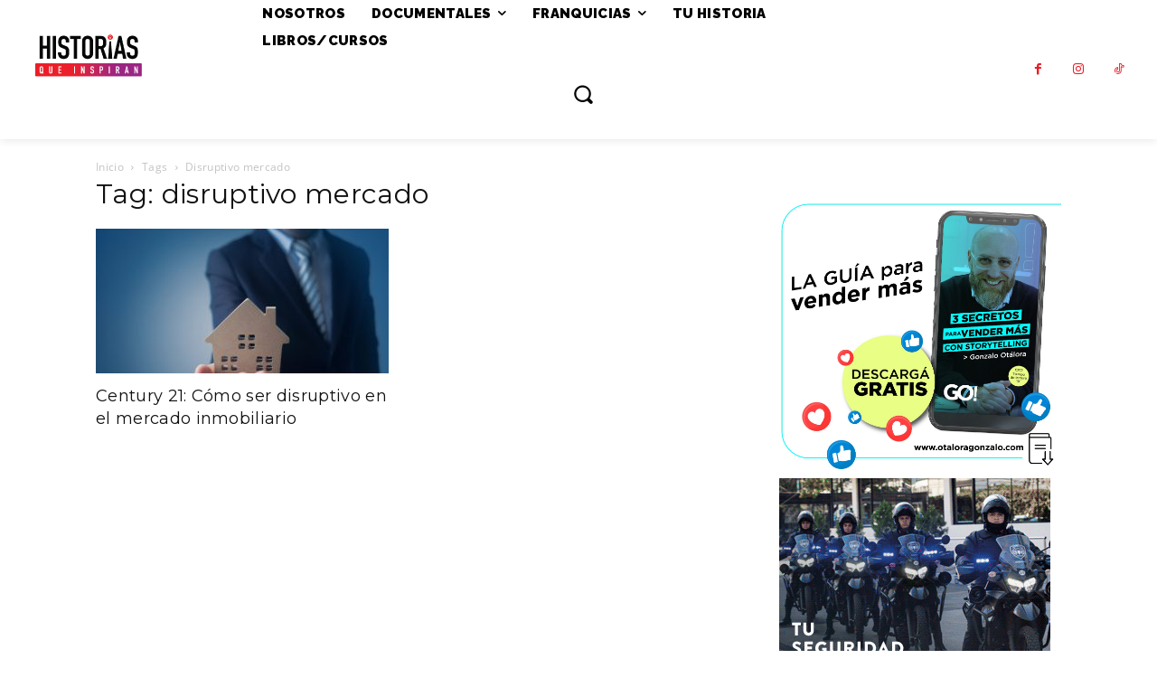

--- FILE ---
content_type: text/html; charset=utf-8
request_url: https://www.google.com/recaptcha/api2/aframe
body_size: 265
content:
<!DOCTYPE HTML><html><head><meta http-equiv="content-type" content="text/html; charset=UTF-8"></head><body><script nonce="I5qgl-2baCwtdP_0Zti_xA">/** Anti-fraud and anti-abuse applications only. See google.com/recaptcha */ try{var clients={'sodar':'https://pagead2.googlesyndication.com/pagead/sodar?'};window.addEventListener("message",function(a){try{if(a.source===window.parent){var b=JSON.parse(a.data);var c=clients[b['id']];if(c){var d=document.createElement('img');d.src=c+b['params']+'&rc='+(localStorage.getItem("rc::a")?sessionStorage.getItem("rc::b"):"");window.document.body.appendChild(d);sessionStorage.setItem("rc::e",parseInt(sessionStorage.getItem("rc::e")||0)+1);localStorage.setItem("rc::h",'1768992996238');}}}catch(b){}});window.parent.postMessage("_grecaptcha_ready", "*");}catch(b){}</script></body></html>